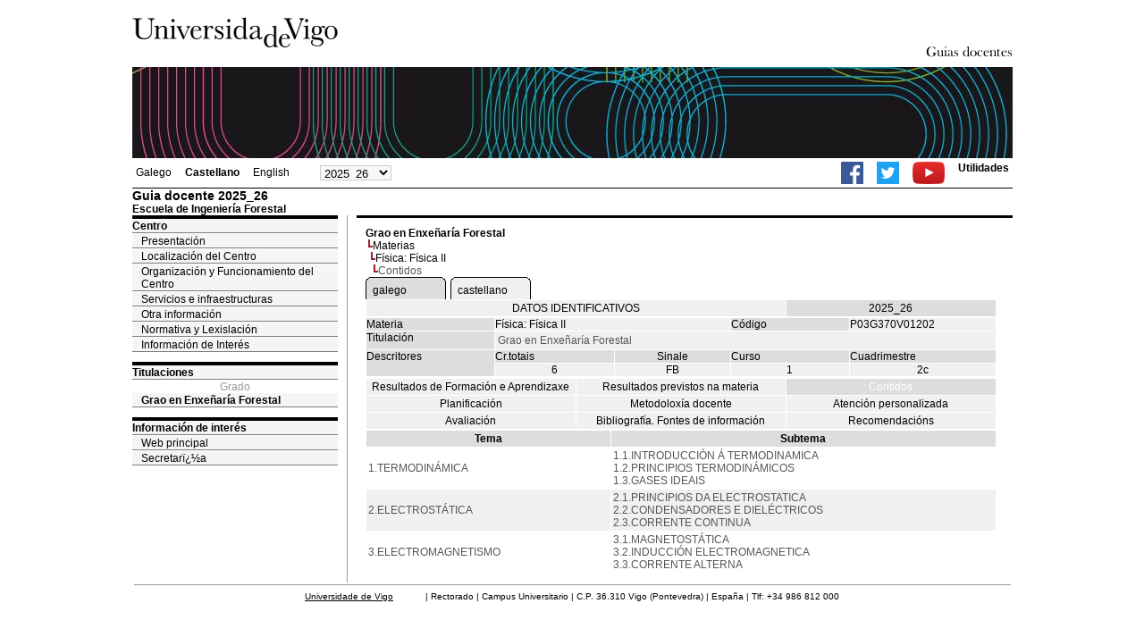

--- FILE ---
content_type: text/html; charset=ISO-8859-1
request_url: https://secretaria.uvigo.gal/docnet-nuevo/guia_docent/?ensenyament=P03G370V01&assignatura=P03G370V01202&fitxa_apartat=3&idioma=eng&idioma_assig=gal&idioma=cast
body_size: 3330
content:
<html>
<head>
<meta http-equiv="Content-Type" content="text/html; charset=iso-8859-1">
<title>Guia docente&nbsp;2025_26 Escuela de Ingeniería Forestal</title>
<link rel="stylesheet" href="https://secretaria.uvigo.gal/docnet-nuevo/imx_corp/css/hoja.css" type="text/css">
<link rel="stylesheet" href="./lib/menu_capa/menu.css" type="text/css">
<link rel="stylesheet" href="./lib/menu_css/menu.css" type="text/css">
<script type="text/javascript" src="./js/script.php"></script>
<script type="text/javascript" src="./lib/menu_capa/menu.js"></script>
<style type="text/css">
</style>
<link href="https://secretaria.uvigo.gal/docnet-nuevo/imx_corp/css/universidade.css" rel="stylesheet" type="text/css" />


		<link rel="apple-touch-icon" sizes="180x180"     href="https://secretaria.uvigo.gal/uvigo-assets/dist/favicon/classic/apple-touch-icon.png?v=d6c3">
	<link rel="icon" type="image/png" sizes="32x32"  href="https://secretaria.uvigo.gal/uvigo-assets/dist/favicon/classic/favicon-32x32.png?v=d6c3">
	<link rel="icon" type="image/png" sizes="16x16"  href="https://secretaria.uvigo.gal/uvigo-assets/dist/favicon/classic/favicon-16x16.png?v=d6c3">
	<link rel="manifest"                             href="https://secretaria.uvigo.gal/uvigo-assets/dist/favicon/classic/manifest.json?v=d6c3">
	<link rel="mask-icon"                            href="https://secretaria.uvigo.gal/uvigo-assets/dist/favicon/classic/safari-pinned-tab.svg?v=d6c3" color="#073349">
	<link rel="shortcut icon"                        href="https://secretaria.uvigo.gal/uvigo-assets/dist/favicon/classic/favicon.ico?v=d6c3">
	<meta name="theme-color"                         content="#073349">
	<meta name="msapplication-config"                content="https://secretaria.uvigo.gal/uvigo-assets/dist/favicon/classic/browserconfig.xml?v=d6c3">

	</head>
<body>
<table width="985" border="0" align="center" cellpadding="0" cellspacing="0">
  <tr>
    <td width="50%"><img src="../imx_corp/imgs/logo.jpg" width="230" height="75" /></td>

    <td width="50%" align="right" valign="bottom"><a href="."><img src="../imx_corp/imgs/gd.gif" width="309" height="25" /></a></td>
  </tr>
</table>
<table width="985" border="0" align="center" cellpadding="0" cellspacing="0">
  <tr>
    <td><img src="../imx_corp/imgs/cabecera5.jpg" width="985" height="102" /></td>
  </tr>
</table>
<table id="menu_superior" width="985" border="0" align="center" cellpadding="2" cellspacing="2" class="borde_1px_abajolinea">
  <tr>
    <td width="200"><ul><li><a href="?ensenyament=P03G370V01&assignatura=P03G370V01202&fitxa_apartat=3&idioma=cast&idioma_assig=gal&idioma=gal" >Galego</a></li><li><a href="?ensenyament=P03G370V01&assignatura=P03G370V01202&fitxa_apartat=3&idioma=cast&idioma_assig=gal&idioma=cast" style="font-weight:bold;">Castellano</a></li><li><a href="?ensenyament=P03G370V01&assignatura=P03G370V01202&fitxa_apartat=3&idioma=cast&idioma_assig=gal&idioma=eng" >English</a></li></ul></td>
    <td width="100">
    <select id="select_any_academic" name="any_academic" onchange="javascript:window.location=this.options[this.selectedIndex].value;">
    <option value="/docnet-nuevo/guia_docent/index.php?ensenyament=P03G370V01&assignatura=P03G370V01202&fitxa_apartat=3&idioma=eng&idioma_assig=gal&idioma=cast&any_academic=2025_26" selected>2025_26</option>
<option value="/docnet-nuevo/guia_docent/index.php?ensenyament=P03G370V01&assignatura=P03G370V01202&fitxa_apartat=3&idioma=eng&idioma_assig=gal&idioma=cast&any_academic=2024_25">2024_25</option>
<option value="/docnet-nuevo/guia_docent/index.php?ensenyament=P03G370V01&assignatura=P03G370V01202&fitxa_apartat=3&idioma=eng&idioma_assig=gal&idioma=cast&any_academic=2023_24">2023_24</option>
<option value="/docnet-nuevo/guia_docent/index.php?ensenyament=P03G370V01&assignatura=P03G370V01202&fitxa_apartat=3&idioma=eng&idioma_assig=gal&idioma=cast&any_academic=2022_23">2022_23</option>
<option value="/docnet-nuevo/guia_docent/index.php?ensenyament=P03G370V01&assignatura=P03G370V01202&fitxa_apartat=3&idioma=eng&idioma_assig=gal&idioma=cast&any_academic=2021_22">2021_22</option>
<option value="/docnet-nuevo/guia_docent/index.php?ensenyament=P03G370V01&assignatura=P03G370V01202&fitxa_apartat=3&idioma=eng&idioma_assig=gal&idioma=cast&any_academic=2020_21">2020_21</option>
<option value="/docnet-nuevo/guia_docent/index.php?ensenyament=P03G370V01&assignatura=P03G370V01202&fitxa_apartat=3&idioma=eng&idioma_assig=gal&idioma=cast&any_academic=2019_20">2019_20</option>
<option value="/docnet-nuevo/guia_docent/index.php?ensenyament=P03G370V01&assignatura=P03G370V01202&fitxa_apartat=3&idioma=eng&idioma_assig=gal&idioma=cast&any_academic=2018_19">2018_19</option>
<option value="/docnet-nuevo/guia_docent/index.php?ensenyament=P03G370V01&assignatura=P03G370V01202&fitxa_apartat=3&idioma=eng&idioma_assig=gal&idioma=cast&any_academic=2017_18">2017_18</option>
<option value="/docnet-nuevo/guia_docent/index.php?ensenyament=P03G370V01&assignatura=P03G370V01202&fitxa_apartat=3&idioma=eng&idioma_assig=gal&idioma=cast&any_academic=2016_17">2016_17</option>
<option value="/docnet-nuevo/guia_docent/index.php?ensenyament=P03G370V01&assignatura=P03G370V01202&fitxa_apartat=3&idioma=eng&idioma_assig=gal&idioma=cast&any_academic=2015_16">2015_16</option>
<option value="/docnet-nuevo/guia_docent/index.php?ensenyament=P03G370V01&assignatura=P03G370V01202&fitxa_apartat=3&idioma=eng&idioma_assig=gal&idioma=cast&any_academic=2014_15">2014_15</option>
<option value="/docnet-nuevo/guia_docent/index.php?ensenyament=P03G370V01&assignatura=P03G370V01202&fitxa_apartat=3&idioma=eng&idioma_assig=gal&idioma=cast&any_academic=2013_14">2013_14</option>
<option value="/docnet-nuevo/guia_docent/index.php?ensenyament=P03G370V01&assignatura=P03G370V01202&fitxa_apartat=3&idioma=eng&idioma_assig=gal&idioma=cast&any_academic=2012_13">2012_13</option>
<option value="/docnet-nuevo/guia_docent/index.php?ensenyament=P03G370V01&assignatura=P03G370V01202&fitxa_apartat=3&idioma=eng&idioma_assig=gal&idioma=cast&any_academic=2011_12">2011_12</option>
<option value="/docnet-nuevo/guia_docent/index.php?ensenyament=P03G370V01&assignatura=P03G370V01202&fitxa_apartat=3&idioma=eng&idioma_assig=gal&idioma=cast&any_academic=2010_11">2010_11</option>
    </select>
    </td>
    <td align="right"><ul class="dereita">
		<li><a target="_blank" href="https://www.facebook.com/uvigo" title="Ir á canle de Facebook da Universidade de Vigo"><img height="25px" src="../docencia/images/facebook.png" alt="Canle de Facebook da Universidade de Vigo"></a></li>
		<li><a target="_blank" href="https://twitter.com/uvigo" title="Ir á canle de Twitter da Universidade de Vigo"><img height="25px" src="../docencia/images/twitter.png" alt="Canle de Twitter da Universidade de Vigo"></a></li>
		<li><a target="_blank" href="https://www.youtube.com/user/uvigo" title="Ir á canle de YouTube da Universidade de Vigo"><img height="25px" src="../docencia/images/youtube.png" alt="Canle de YouTube da Universidade de Vigo"></a></li> 
		<li><a href="/uvigo_gl/utilidades/">Utilidades</a></li>
	</ul>
    </td>

  </tr>
</table>
<table cellspacing="0" cellpadding="0" border="0" align="center" width="985" style="margin: 0pt auto; background-color: rgb(255, 255, 255);">
<tr>
<td>
<div id="wrapper">
<div id="access">

<table width="100%" cellpadding="0" cellspacing="0">
  <tr>
<td width="825" class="Verdanacolor titol"  style="background-color:transparent" valign="bottom" onClick="window.location='?centre=203&idioma=cast'"><span class="fontheader14">Guia docente&nbsp;2025_26</span><span class="fontheader10"><br>Escuela de Ingeniería Forestal</span></td>
<td></td>
</tr>
</table>
</div>
<div id="menu">
<a href="?centre=203&apartat=14&idioma=cast" class="apartat">Centro</a><div id="apartat14">
       <a href="./?centre=203&apartat=14&subapartat=157&idioma=cast" id="subapartat157" class="subapartat">Presentación</a>
       <a href="./?centre=203&apartat=14&subapartat=160&idioma=cast" id="subapartat160" class="subapartat">Localización del Centro</a>
       <a href="./?centre=203&apartat=14&subapartat=159&idioma=cast" id="subapartat159" class="subapartat">Organización y Funcionamiento del Centro</a>
       <a href="./?centre=203&apartat=14&subapartat=163&idioma=cast" id="subapartat163" class="subapartat">Servicios e infraestructuras</a>
       <a href="./?centre=203&apartat=14&subapartat=162&idioma=cast" id="subapartat162" class="subapartat">Otra información</a>
       <a href="./?centre=203&apartat=14&subapartat=161&idioma=cast" id="subapartat161" class="subapartat">Normativa y Lexislación</a>
       <a href="./?centre=203&apartat=14&subapartat=164&idioma=cast" id="subapartat164" class="subapartat">Información de Interés</a></div> 
  <div class="separador"></div>
   <a href="?centre=203&ensenyament=null&idioma=cast" class="apartat">Titulaciones</a>   
<div align="center" style="color:#999999">Grado</div>         <a href="?centre=203&ensenyament=P03G370V01&idioma=cast" id="ensP03G370V01" class="subapartat_actiu">Grao en Enxeñaría Forestal</a>
     
  <div class="separador"></div>
 <a href="?centre=203&apartat=info&idioma=cast" class="apartat">Información de interés</a>
<a href="https://www.uvigo.gal/" target="_blank" class="subapartat">Web principal</a>  
<a href="https://secretaria.uvigo.gal/" target="_blank" class="subapartat">Secretarï¿½a</a>  
</div>
<div class="separador_vertical">
<div id="contingut" class="Verdana">
<input type="hidden" name="assignatura" value="1791"><input type="hidden" name="fitxa_apartat"><div style="width:525px"><table class=Verdana cellpadding=0 cellspacing=0><tr><td><a class=VerdanaLinks href="?centre=203&ensenyament=P03G370V01&idioma=cast&idioma_assig="><strong>Grao en Enxeñaría Forestal</strong></a></td></tr><tr><td>&nbsp;<img src="./lib/explorador/images/barra.gif"><a class=VerdanaLinks href="?centre=203&ensenyament=P03G370V01&consulta=assignatures&idioma=cast&idioma_assig=">Materias</a></td></tr><tr><td>&nbsp;&nbsp;<img src="./lib/explorador/images/barra.gif"><a class=VerdanaLinks href="?centre=203&ensenyament=P03G370V01&assignatura=P03G370V01202&idioma=cast&idioma_assig=">Física: Física II</a></td></tr><tr><td>&nbsp;&nbsp;&nbsp;<img src="./lib/explorador/images/barra.gif">Contidos</td></tr></table><table cellspacing="0" cellpadding="0"><tr><td><table id="menu_css-hover" class="Verdana" cellpadding="0" cellspacing="0" > <tr>
		<td class="left-top"></td>
	    <td class="center-top"></td>
		<td class="right-top"></td>
	</tr>
	<tr>
		<td class="left-middle"></td>
		
	    <td class="center-middle Verdana" style="width:80px;height:5px;" align="left"><table><tr><td><a style="width:80px;height:5px;" href="?ensenyament=P03G370V01&assignatura=P03G370V01202&fitxa_apartat=3&idioma=cast&idioma_assig=gal&idioma_assig=gal" >galego</a></td></tr></table></td>
		<td class="right-middle"></td>
	</tr>
	  
</table></td><td width="5px"></td><td><table id="menu_css" class="Verdana" onMouseOut="this.id='menu_css'" onMouseOver="this.id='menu_css-hover'" cellpadding="0" cellspacing="0" > <tr>
		<td class="left-top"></td>
	    <td class="center-top"></td>
		<td class="right-top"></td>
	</tr>
	<tr>
		<td class="left-middle"></td>
		
	    <td class="center-middle Verdana" style="width:80px;height:5px;" align="left"><table><tr><td><a style="width:80px;height:5px;" href="?ensenyament=P03G370V01&assignatura=P03G370V01202&fitxa_apartat=3&idioma=cast&idioma_assig=gal&idioma_assig=cast" >castellano</a></td></tr></table></td>
		<td class="right-middle"></td>
	</tr>
	  
</table></td><td width="5px"></td></tr></table>
  <table id="menu" border="0" cellpadding="0" cellspacing="1" style="width:706px">	
<tr>
<td> <A class="seccio" style="width:465px" id="dades"  href="?centre=203&ensenyament=P03G370V01&assignatura=P03G370V01202&idioma=cast&idioma_assig=">DATOS IDENTIFICATIVOS</A></td>
<td class="VerdanaBlanca mainfons" align="center">2025_26</td>
 </tr>
</table>
 <table id="menu" border="0" cellpadding="0" cellspacing="1" style="width:706px">
  <tr>
    <td width="105" valign="top" class="VerdanaBlanca mainfons">Materia</td>
    <td colspan="2" valign="top" class="mainfons2">Física: Física II</td>
    <td width="31" valign="top" class="VerdanaBlanca mainfons">Código</td>
    <td width="47" valign="top" class="mainfons2">P03G370V01202</td>
  </tr>
 <tr>
    <td valign="top" class="VerdanaBlanca mainfons">Titulación</td>
    <td colspan="4" valign="top" class="mainfons2"><table class=Verdana><tr><td>Grao en Enxeñaría Forestal</td></tr></table> </td>
  </tr>
  <tr class="VerdanaBlanca mainfons">
    <td rowspan="2" valign="top">Descritores</td>
    <td width="54" valign="top" >Cr.totais</td>
    <td width="33" align="center" valign="top">Sinale</td>
    <td valign="top">Curso</td>
    <td valign="top">Cuadrimestre</td>
  </tr>
  <tr>
    <td align="center" valign="top" class="mainfons2">6</td>
    <td align="center" valign="top" class="mainfons2">FB</td>
    <td align="center" valign="top" class="mainfons2">1</td>
    <td align="center" valign="top" class="mainfons2">2c<br></td>
  </tr>
</table>
<input name="fitxa_apartat" type="hidden" value=""><table id="menu" border="0" cellpadding="0" cellspacing="1"  style="width:525px"><tr><tr><td><A class="seccio" style="width:230px;" id="seccio1" href="?centre=203&ensenyament=P03G370V01&assignatura=P03G370V01202&fitxa_apartat=1&idioma=cast&idioma_assig=">Resultados de Formación e Aprendizaxe</A></td><td><A class="seccio" style="width:230px;" id="seccio2" href="?centre=203&ensenyament=P03G370V01&assignatura=P03G370V01202&fitxa_apartat=2&idioma=cast&idioma_assig=">Resultados previstos na materia</A></td><td><A class="seccio_activa" style="width:230px;" id="seccio3" href="?centre=203&ensenyament=P03G370V01&assignatura=P03G370V01202&fitxa_apartat=3&idioma=cast&idioma_assig=">Contidos</A></td></tr><tr><td><A class="seccio" style="width:230px;" id="seccio4" href="?centre=203&ensenyament=P03G370V01&assignatura=P03G370V01202&fitxa_apartat=4&idioma=cast&idioma_assig=">Planificación</A></td><td><A class="seccio" style="width:230px;" id="seccio5" href="?centre=203&ensenyament=P03G370V01&assignatura=P03G370V01202&fitxa_apartat=5&idioma=cast&idioma_assig=">Metodoloxía docente</A></td><td><A class="seccio" style="width:230px;" id="seccio6" href="?centre=203&ensenyament=P03G370V01&assignatura=P03G370V01202&fitxa_apartat=6&idioma=cast&idioma_assig=">Atención personalizada</A></td></tr><tr><td><A class="seccio" style="width:230px;" id="seccio7" href="?centre=203&ensenyament=P03G370V01&assignatura=P03G370V01202&fitxa_apartat=7&idioma=cast&idioma_assig=">Avaliación</A></td><td><A class="seccio" style="width:230px;" id="seccio8" href="?centre=203&ensenyament=P03G370V01&assignatura=P03G370V01202&fitxa_apartat=8&idioma=cast&idioma_assig=">Bibliografía. Fontes de información</A></td><td><A class="seccio" style="width:230px;" id="seccio9" href="?centre=203&ensenyament=P03G370V01&assignatura=P03G370V01202&fitxa_apartat=9&idioma=cast&idioma_assig=">Recomendacións</A></td></tr></tr></table>        <table cellspacing="1" cellpadding="2" width="706">
          <!--DWLayoutTable-->
          <tr  align="center" valign="middle"> 
    
            <td align="center" class="VerdanaBlanca mainfons"><strong>Tema</strong></td>
            <td align="center" class="VerdanaBlanca mainfons"><strong>Subtema</strong></td>
          </tr>
               <tr   > 
		              
			<td  valign="middle" class="Verdana" >1.TERMODINÁMICA </td>
			<td class="Verdana">1.1.INTRODUCCIÓN Á TERMODINAMICA <br>1.2.PRINCIPIOS TERMODINÁMICOS <br>1.3.GASES IDEAIS<br> </td>

           </tr>
                     <tr  class=mainfons2 > 
		              
			<td  valign="middle" class="Verdana" >2.ELECTROSTÁTICA </td>
			<td class="Verdana">2.1.PRINCIPIOS DA ELECTROSTATICA <br>2.2.CONDENSADORES E DIELÉCTRICOS <br>2.3.CORRENTE CONTINUA <br> </td>

           </tr>
                     <tr   > 
		              
			<td  valign="middle" class="Verdana" >3.ELECTROMAGNETISMO </td>
			<td class="Verdana">3.1.MAGNETOSTÁTICA<br>3.2.INDUCCIÓN ELECTROMAGNETICA <br>3.3.CORRENTE ALTERNA<br> </td>

           </tr>
            
		  
        </table>
          
</div>
</div>
</div>
</td>
</tr>
</table>
 
<table width="985" border="0" align="center" cellpadding="2" cellspacing="2">
  
  <tr>
    <td align="center" class="pe"><a href="http://www.uvigo.gal/">Universidade de Vigo</a>
&nbsp;&nbsp;&nbsp;&nbsp;&nbsp;&nbsp;&nbsp;&nbsp;&nbsp;&nbsp;
| 
Rectorado |
Campus Universitario |
C.P. 36.310 Vigo (Pontevedra) |
España |
Tlf: +34 986 812 000 

</td>
  </tr>
</table>

</body>
</html>